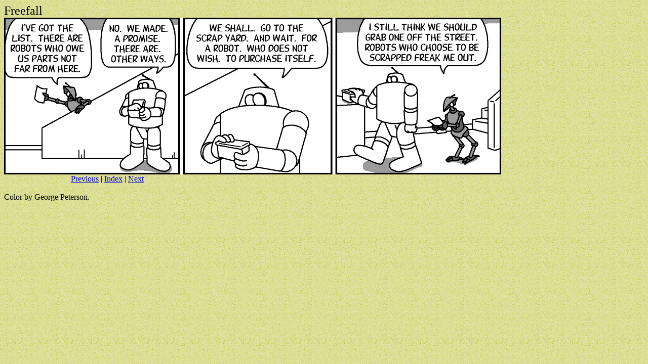

--- FILE ---
content_type: text/html; charset=UTF-8
request_url: http://freefall.purrsia.com/ff1900/fv01821.htm
body_size: 913
content:
<HTML>
<HEAD>
   <META HTTP-EQUIV="Content-Type" CONTENT="text/html; charset=iso-8859-1">
   <META NAME="Author" CONTENT="Mark Stanley">
   <META NAME="GENERATOR" CONTENT="Freefall Comic Strip, Science Fiction">
   <TITLE>Freefall 01821  December 21, 2009</TITLE>
</HEAD>
<BODY>

<BODY BACKGROUND="/bkgd.gif">

<BODY TEXT="#000000" BGCOLOR="#FFFFFF" LINK="#0000EE" VLINK="#551A8B" ALINK="#FF0000">
<FONT SIZE=+2>Freefall</FONT>
<BR>

<A HREF="/ff1900/fv01821.gif"><img src="/ff1900/fv01821.gif" height=310 width=982 border=0></A>

<BR>&nbsp;&nbsp;&nbsp;&nbsp;&nbsp;&nbsp;&nbsp;&nbsp;&nbsp;&nbsp;&nbsp;&nbsp;&nbsp;&nbsp;&nbsp;&nbsp;&nbsp;&nbsp;&nbsp;&nbsp;&nbsp;&nbsp;&nbsp;
&nbsp;&nbsp;&nbsp;&nbsp;&nbsp;&nbsp;&nbsp;&nbsp;

<A HREF="/ff1900/fv01820.htm">Previous</A>&nbsp;&#124;
<A HREF="/ffdex.htm">Index</A>&nbsp;&#124;
<A HREF="/ff1900/fv01822.htm">Next</A>

<BR><BR>Color by George Peterson.

</BODY>
</HTML>
